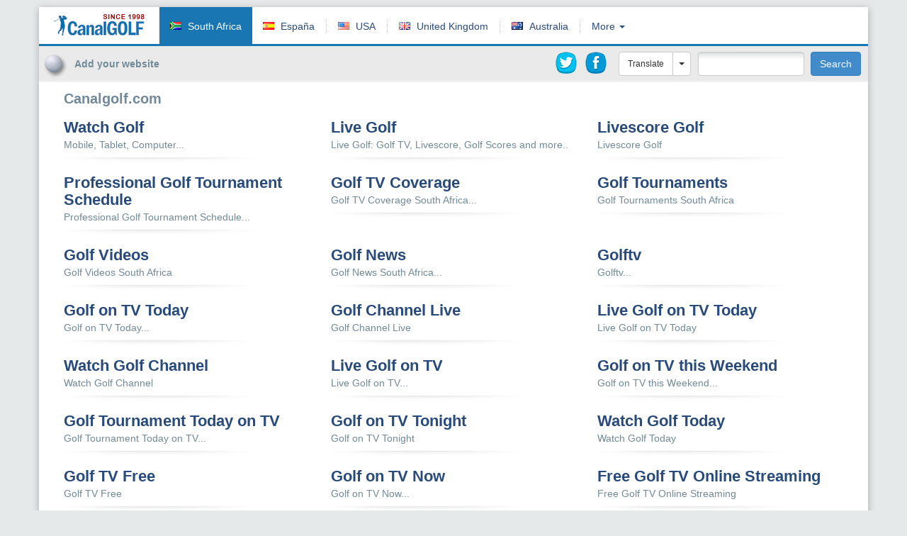

--- FILE ---
content_type: text/html; charset=utf-8
request_url: https://www.canalgolf.com/za
body_size: 47579
content:
<!DOCTYPE html>
<html lang="en">
<head>
  <meta charset="utf-8">
  <meta http-equiv="X-UA-Compatible" content="IE=edge">
  <meta name="viewport" content="width=device-width, initial-scale=1">

  <meta name="title" content="Golf TV Internet - Canalgolf.com" />
  <meta name="keywords" content="golf tv, live golf, canalgolf, golf scores, golf tv schedule, professional golf tournament, golf news, golf, golf videos, golf tv on the Internet, sky sports live golf streaming free, golf tv free, golftv, golf on tv today, golf channel live, live golf on tv today, watch golf channel, live golf on tv, golf on tv this weekend, golf tournament today on tv, golf on tv tonight, watch golf today, golf on tv now, free golf tv online streaming, golf tv live stream free, golf tv free stream, watch golf live stream free, golftv free, free golf live streams, golftv free stream, free golf channels, watch live golf today, golf tv internet, liv golf" />
  <meta name="description" content="Golf TV Internet and more..." />

  <meta name="og:title" content="Golf TV Internet - Canalgolf.com" />
  <meta name="og:description" content="Golf TV Internet and more..." />
  <meta name="og:image" content="https://www.canalgolf.com/assets/logo-630826cfd2542d59cc5f734091552269.png" />

  <meta name="robots" content="all" />
  <meta name="distribution" content="GLOBAL" />
  <meta name="rating" content="GENERAL" />
  <meta name="revisit-After" content="7 Days" />
  <meta name="googlebot" content="all" />

  <title>Golf TV Internet - Canalgolf.com</title>

  <!-- HTML5 Shim and Respond.js IE8 support of HTML5 elements and media queries -->
  <!--[if lt IE 9]>
    <script src="https://oss.maxcdn.com/libs/html5shiv/3.7.0/html5shiv.js"></script>
    <script src="https://oss.maxcdn.com/libs/respond.js/1.4.2/respond.min.js"></script>
  <![endif]-->

  <link href="/assets/application-b3bfb889b7d5a7a459e41ae48881268d.css" media="all" rel="stylesheet" type="text/css" />
  <script src="/assets/application-ec4413bdfbb324e9d6547c4b102a9b84.js" type="text/javascript"></script>
  <script src="http://www.google.com/jsapi" type="text/javascript"></script>
  <meta content="authenticity_token" name="csrf-param" />
<meta content="esuyQWbQOodISCReQxAIAq2zmAl5+Bya+6zbXdWC7us=" name="csrf-token" />

    <link rel="alternate" hreflang="es-es" href="http://canalgolf.com">
    <link rel="alternate" hreflang="en-us" href="http://www.canalgolf.com/us">
    <link rel="alternate" hreflang="en-gb" href="http://www.canalgolf.com/uk">
    <link rel="alternate" hreflang="en-au" href="http://www.canalgolf.com/au">

    <link rel="alternate" hreflang="ca-ad" href="http://www.canalgolf.com/ad">
    <link rel="alternate" hreflang="es-ar" href="http://www.canalgolf.com/ar">
    <link rel="alternate" hreflang="nl-be" href="http://canalgolf.com/be">
    <link rel="alternate" hreflang="pt-br" href="http://canalgolf.com/br">
    <link rel="alternate" hreflang="en-ca" href="http://www.canalgolf.com/ca">
    <link rel="alternate" hreflang="en-cz" href="http://www.canalgolf.com/cz">
    <link rel="alternate" hreflang="es-cl" href="http://www.canalgolf.com/cl">
    <link rel="alternate" hreflang="es-co" href="http://www.canalgolf.com/co">
    <link rel="alternate" hreflang="es-cr" href="http://www.canalgolf.com/cr">
    <link rel="alternate" hreflang="en-dk" href="http://www.canalgolf.com/dk">
    <link rel="alternate" hreflang="de" href="http://www.canalgolf.com/de">
    <link rel="alternate" hreflang="es-ec" href="http://www.canalgolf.com/ec">
    <link rel="alternate" hreflang="fr" href="http://www.canalgolf.com/fr">
    <link rel="alternate" hreflang="en-in" href="http://www.canalgolf.com/in">
    <link rel="alternate" hreflang="en-id" href="http://www.canalgolf.com/id">
    <link rel="alternate" hreflang="en-ie" href="http://www.canalgolf.com/ie">
    <link rel="alternate" hreflang="en-is" href="http://www.canalgolf.com/is">
    <link rel="alternate" hreflang="it" href="http://www.canalgolf.com/it">
    <link rel="alternate" hreflang="en-ke" href="http://www.canalgolf.com/ke">
    <link rel="alternate" hreflang="en-my" href="http://www.canalgolf.com/my">
    <link rel="alternate" hreflang="es-mx" href="http://www.canalgolf.com/mx">
    <link rel="alternate" hreflang="en-mm" href="http://www.canalgolf.com/mm">
    <link rel="alternate" hreflang="en-nl" href="http://www.canalgolf.com/nl">
    <link rel="alternate" hreflang="en-nz" href="http://www.canalgolf.com/nz">
    <link rel="alternate" hreflang="en-ng" href="http://www.canalgolf.com/ng">
    <link rel="alternate" hreflang="en-no" href="http://www.canalgolf.com/no">
    <link rel="alternate" hreflang="de-at" href="http://www.canalgolf.com/at">
    <link rel="alternate" hreflang="en-pk" href="http://www.canalgolf.com/pk">
    <link rel="alternate" hreflang="es-pa" href="http://www.canalgolf.com/pa">
    <link rel="alternate" hreflang="es-py" href="http://www.canalgolf.com/py">
    <link rel="alternate" hreflang="es-pe" href="http://canalgolf.com/pe">
    <link rel="alternate" hreflang="en-ph" href="http://www.canalgolf.com/ph">
    <link rel="alternate" hreflang="pl" href="http://www.canalgolf.com/pl">
    <link rel="alternate" hreflang="pt-pt" href="http://www.canalgolf.com/pt">
    <link rel="alternate" hreflang="es-pr" href="http://www.canalgolf.com/pr">
    <link rel="alternate" hreflang="es-do" href="http://canalgolf.com/do">
    <link rel="alternate" hreflang="de-ch" href="http://www.canalgolf.com/ch">
    <link rel="alternate" hreflang="gd-gb" href="http://www.canalgolf.com/scot">
    <link rel="alternate" hreflang="en-sg" href="http://www.canalgolf.com/sg">
    <link rel="alternate" hreflang="en-sk" href="http://www.canalgolf.com/sk">
    <link rel="alternate" hreflang="en-fi" href="http://www.canalgolf.com/fi">
    <link rel="alternate" hreflang="sv-se" href="http://www.canalgolf.com/se">
    <link rel="alternate" hreflang="en-th" href="http://www.canalgolf.com/th">
    <link rel="alternate" hreflang="es-uy" href="http://www.canalgolf.com/uy">
    <link rel="alternate" hreflang="es-ve" href="http://canalgolf.com/ve">
    <link rel="alternate" hreflang="en-vn" href="http://www.canalgolf.com/vn">
    <link rel="alternate" hreflang="en-ma" href="http://www.canalgolf.com/ma">
    <link rel="alternate" hreflang="zh-cn" href="http://www.canalgolf.com/cn">
    <link rel="alternate" hreflang="ja-jp" href="http://www.canalgolf.com/jp">
    <link rel="alternate" hreflang="en-kr" href="http://www.canalgolf.com/kr">


  <script type="text/javascript">
  (function(i,s,o,g,r,a,m){i['GoogleAnalyticsObject']=r;i[r]=i[r]||function(){
  (i[r].q=i[r].q||[]).push(arguments)},i[r].l=1*new Date();a=s.createElement(o),
  m=s.getElementsByTagName(o)[0];a.async=1;a.src=g;m.parentNode.insertBefore(a,m)
  })(window,document,'script','//www.google-analytics.com/analytics.js','ga');
  
  ga('create', 'UA-38715083-1', 'auto');
  ga('send', 'pageview', {'dimension1': 'za'});
  //ga('create', 'UA-38715083-21', 'auto', {'name': 'worldTracker'});
  //ga('worldTracker.send', 'pageview', {'dimension1': 'za'});
</script>
  <script src='https://www.google.com/recaptcha/api.js'></script>

</head>
<body>

<div class="container page-container">
	<div class="header clearfix">
		<a href="/za" class="logo"></a>

		<ul class="countries-menu">
			<li class="sel">
				<span class="flag flag-za"></span>
				<a href="#">South Africa</a>
			</li>
			<li class="hidden-md hidden-sm hidden-xs">
				<span class="flag flag-es"></span>
				<a href="http://canalgolf.com">España</a>
			</li>
			<li class="div hidden-md hidden-sm hidden-xs"></li>
			<li class="hidden-md hidden-sm hidden-xs">
				<span class="flag flag-us"></span>
				<a href="http://www.canalgolf.com/us">USA</a>
			</li>
			<li class="div hidden-md hidden-sm hidden-xs"></li>
			<li class="hidden-md hidden-sm hidden-xs">
				<span class="flag flag-uk"></span>
				<a href="http://www.canalgolf.com/uk">United Kingdom</a>
			</li>
			<li class="div hidden-md hidden-sm hidden-xs"></li>
			<li class="hidden-md hidden-sm hidden-xs">
				<span class="flag flag-au"></span>
				<a href="http://www.canalgolf.com/au">Australia</a>
			</li>
			<li class="div hidden-md hidden-sm hidden-xs"></li>
			<li>
				<div class="dropdown">
					<a class="dropdown-toggle btn-more-countries" data-toggle="dropdown" href="#">
					    More
					    <span class="caret"></span>
					</a>
					<ul class="dropdown-menu">
              <li class="visible-md visible-sm visible-xs">
                <a href="http://canalgolf.com" tabindex="-1">
                <span class="flag flag-es"></span>
                España
</a>              </li>
              <li class="visible-md visible-sm visible-xs">
                <a href="http://www.canalgolf.com/us" tabindex="-1">
                <span class="flag flag-us"></span>
                USA
</a>              </li>
              <li class="visible-md visible-sm visible-xs">
                <a href="http://www.canalgolf.com/uk" tabindex="-1">
                <span class="flag flag-uk"></span>
                United Kingdom
</a>              </li>
              <li class="visible-md visible-sm visible-xs">
                <a href="http://www.canalgolf.com/au" tabindex="-1">
                <span class="flag flag-au"></span>
                Australia
</a>              </li>
					    <li>
					    	<a href="http://www.canalgolf.com/ad" tabindex="-1">
					    	<span class="flag flag-ad"></span>
					    	Andorra
</a>					    </li>
					    <li>
					    	<a href="http://www.canalgolf.com/ar" tabindex="-1">
					    	<span class="flag flag-ar"></span>
					    	Argentina
</a>					    </li>
					    <li>
					    	<a href="http://canalgolf.com/be" tabindex="-1">
					    	<span class="flag flag-be"></span>
					    	België
</a>					    </li>
					    <li>
					    	<a href="http://canalgolf.com/br" tabindex="-1">
					    	<span class="flag flag-br"></span>
					    	Brasil
</a>					    </li>
					    <li>
					    	<a href="http://www.canalgolf.com/ca" tabindex="-1">
					    	<span class="flag flag-ca"></span>
					    	Canada
</a>					    </li>
					    <li>
					    	<a href="http://www.canalgolf.com/cz" tabindex="-1">
					    	<span class="flag flag-cz"></span>
					    	Česká republika
</a>					    </li>
					    <li>
					    	<a href="http://www.canalgolf.com/cl" tabindex="-1">
					    	<span class="flag flag-cl"></span>
					    	Chile
</a>					    </li>
					    <li>
					    	<a href="http://www.canalgolf.com/co" tabindex="-1">
					    	<span class="flag flag-co"></span>
					    	Colombia
</a>					    </li>
					    <li>
					    	<a href="http://www.canalgolf.com/cr" tabindex="-1">
					    	<span class="flag flag-cr"></span>
					    	Costa Rica
</a>					    </li>
					    <li>
					    	<a href="http://www.canalgolf.com/dk" tabindex="-1">
					    	<span class="flag flag-dk"></span>
					    	Danmark
</a>					    </li>
					    <li>
					    	<a href="http://www.canalgolf.com/de" tabindex="-1">
					    	<span class="flag flag-de"></span>
					    	Deutschland
</a>					    </li>
					    <li>
					    	<a href="http://www.canalgolf.com/ec" tabindex="-1">
					    	<span class="flag flag-ec"></span>
					    	Ecuador
</a>					    </li>
					    <li>
					    	<a href="http://www.canalgolf.com/fr" tabindex="-1">
					    	<span class="flag flag-fr"></span>
					    	France
</a>					    </li>
					    <li>
					    	<a href="http://www.canalgolf.com/in" tabindex="-1">
					    	<span class="flag flag-in"></span>
					    	India
</a>					    </li>
					    <li>
					    	<a href="http://www.canalgolf.com/id" tabindex="-1">
					    	<span class="flag flag-id"></span>
					    	Indonesia
</a>					    </li>
					    <li>
					    	<a href="http://www.canalgolf.com/ie" tabindex="-1">
					    	<span class="flag flag-ie"></span>
					    	Ireland
</a>					    </li>
					    <li>
					    	<a href="http://www.canalgolf.com/is" tabindex="-1">
					    	<span class="flag flag-is"></span>
					    	Ísland
</a>					    </li>
					    <li>
					    	<a href="http://www.canalgolf.com/it" tabindex="-1">
					    	<span class="flag flag-it"></span>
					    	Italia
</a>					    </li>
					    <li>
					    	<a href="http://www.canalgolf.com/ke" tabindex="-1">
					    	<span class="flag flag-ke"></span>
					    	Kenya
</a>					    </li>
					    <li>
					    	<a href="http://www.canalgolf.com/my" tabindex="-1">
					    	<span class="flag flag-my"></span>
					    	Malaysia
</a>					    </li>
					    <li>
					    	<a href="http://www.canalgolf.com/mx" tabindex="-1">
					    	<span class="flag flag-mx"></span>
					    	Mexico
</a>					    </li>
					    <li>
					    	<a href="http://www.canalgolf.com/mm" tabindex="-1">
					    	<span class="flag flag-mm"></span>
					    	Myanmar
</a>					    </li>
					    <li>
					    	<a href="http://www.canalgolf.com/nl" tabindex="-1">
					    	<span class="flag flag-nl"></span>
					    	Netherlands
</a>					    </li>
					    <li>
					    	<a href="http://www.canalgolf.com/nz" tabindex="-1">
					    	<span class="flag flag-nz"></span>
					    	New Zealand
</a>					    </li>
					    <li>
					    	<a href="http://www.canalgolf.com/ng" tabindex="-1">
					    	<span class="flag flag-ng"></span>
					    	Nigeria
</a>					    </li>
					    <li>
					    	<a href="http://www.canalgolf.com/no" tabindex="-1">
					    	<span class="flag flag-no"></span>
					    	Norge
</a>					    </li>
					    <li>
					    	<a href="http://www.canalgolf.com/at" tabindex="-1">
					    	<span class="flag flag-at"></span>
					    	Österreich
</a>					    </li>
					    <li>
					    	<a href="http://www.canalgolf.com/pk" tabindex="-1">
					    	<span class="flag flag-pk"></span>
					    	Pakistan
</a>					    </li>
					    <li>
					    	<a href="http://www.canalgolf.com/pa" tabindex="-1">
					    	<span class="flag flag-pa"></span>
					    	Panamá
</a>					    </li>
					    <li>
					    	<a href="http://www.canalgolf.com/py" tabindex="-1">
					    	<span class="flag flag-py"></span>
					    	Paraguay
</a>					    </li>
					    <li>
					    	<a href="http://canalgolf.com/pe" tabindex="-1">
					    	<span class="flag flag-pe"></span>
					    	Perú
</a>					    </li>
					    <li>
					    	<a href="http://www.canalgolf.com/ph" tabindex="-1">
					    	<span class="flag flag-ph"></span>
					    	Philippines
</a>					    </li>
					    <li>
					    	<a href="http://www.canalgolf.com/pl" tabindex="-1">
					    	<span class="flag flag-pl"></span>
					    	Polska
</a>					    </li>
					    <li>
					    	<a href="http://www.canalgolf.com/pt" tabindex="-1">
					    	<span class="flag flag-pt"></span>
					    	Portugal
</a>					    </li>
					    <li>
					    	<a href="http://www.canalgolf.com/pr" tabindex="-1">
					    	<span class="flag flag-pr"></span>
					    	Puerto Rico
</a>					    </li>
					    <li>
					    	<a href="http://canalgolf.com/do" tabindex="-1">
					    	<span class="flag flag-do"></span>
					    	República Dominicana
</a>					    </li>
					    <li>
					    	<a href="http://www.canalgolf.com/ch" tabindex="-1">
					    	<span class="flag flag-ch"></span>
					    	Schweiz
</a>					    </li>
					    <li>
					    	<a href="http://www.canalgolf.com/scot" tabindex="-1">
					    	<span class="flag flag-scot"></span>
					    	Scotland
</a>					    </li>
					    <li>
					    	<a href="http://www.canalgolf.com/sg" tabindex="-1">
					    	<span class="flag flag-sg"></span>
					    	Singapore
</a>					    </li>
					    <li>
					    	<a href="http://www.canalgolf.com/sk" tabindex="-1">
					    	<span class="flag flag-sk"></span>
					    	Slovakia
</a>					    </li>
					    <li>
					    	<a href="http://www.canalgolf.com/fi" tabindex="-1">
					    	<span class="flag flag-fi"></span>
					    	Suomi
</a>					    </li>
					    <li>
					    	<a href="http://www.canalgolf.com/se" tabindex="-1">
					    	<span class="flag flag-se"></span>
					    	Sverige
</a>					    </li>
					    <li>
					    	<a href="http://www.canalgolf.com/th" tabindex="-1">
					    	<span class="flag flag-th"></span>
					    	Thailand
</a>					    </li>
					    <li>
					    	<a href="http://www.canalgolf.com/uy" tabindex="-1">
					    	<span class="flag flag-uy"></span>
					    	Uruguay
</a>					    </li>
					    <li>
					    	<a href="http://canalgolf.com/ve" tabindex="-1">
					    	<span class="flag flag-ve"></span>
					    	Venezuela
</a>					    </li>
					    <li>
					    	<a href="http://www.canalgolf.com/vn" tabindex="-1">
					    	<span class="flag flag-vn"></span>
					    	Vietnam
</a>					    </li>
					    <li>
					    	<a href="http://www.canalgolf.com/ma" tabindex="-1">
					    	<span class="flag flag-ma"></span>
					    	المملكة المغربية
</a>					    </li>
					    <li>
					    	<a href="http://www.canalgolf.com/cn" tabindex="-1">
					    	<span class="flag flag-cn"></span>
					    	中国
</a>					    </li>
					    <li>
					    	<a href="http://www.canalgolf.com/jp" tabindex="-1">
					    	<span class="flag flag-jp"></span>
					    	日本
</a>					    </li>
					    <li>
					    	<a href="http://www.canalgolf.com/kr" tabindex="-1">
					    	<span class="flag flag-kr"></span>
					    	대한민국
</a>					    </li>
				    </ul>
				</div>
			</li>
		</ul>

    <div class="header-ad-container hidden-xs">
      <div class="ad_page_header "><script async src="//pagead2.googlesyndication.com/pagead/js/adsbygoogle.js"></script>
<!-- Test Azul 468x60 -->
<ins class="adsbygoogle"
     style="display:inline-block;width:468px;height:60px"
     data-ad-client="ca-pub-0470509672654630"
     data-ad-slot="4851250445"></ins>
<script>
(adsbygoogle = window.adsbygoogle || []).push({});
</script></div>
    </div>
	</div>

	<div class="general-options hidden-xs">
		<div class="left">
      <a href="/za/add_link" class="add-site">
				<span class="add-site-text">Add your website</span>
</a>		</div>
		<div class="right">
			  <a href="https://twitter.com/canalgolf" class="ico-twitter" target="_blank" title="Canalgolf en Twitter"></a>
			  <a href="https://www.facebook.com/canalgolf/" class="ico-facebook" target="_blank" title="Canalgolf en Facebook"></a>

			<div style="float: left">
				<div class="btn-group">
          <button type="button" class="btn btn-default btn-translate">Translate</button>
          <button type="button" class="btn btn-default btn-translate dropdown-toggle" data-toggle="dropdown">
				    <span class="caret"></span>
            <span class="sr-only">&nbsp;</span>
          </button>
				  <ul class="dropdown-menu">
				    <li><a href="http://translate.google.com/translate?client=tmpg&amp;hl=en&amp;langpair=en|en&amp;u=https%3A%2F%2Fwww.canalgolf.com%2Fza" target="_blank">English</a></li>
<li><a href="http://translate.google.com/translate?client=tmpg&amp;hl=en&amp;langpair=en|fr&amp;u=https%3A%2F%2Fwww.canalgolf.com%2Fza" target="_blank">French</a></li>
<li><a href="http://translate.google.com/translate?client=tmpg&amp;hl=en&amp;langpair=en|de&amp;u=https%3A%2F%2Fwww.canalgolf.com%2Fza" target="_blank">German</a></li>
<li><a href="http://translate.google.com/translate?client=tmpg&amp;hl=en&amp;langpair=en|ja&amp;u=https%3A%2F%2Fwww.canalgolf.com%2Fza" target="_blank">Japanese</a></li>
<li><a href="http://translate.google.com/translate?client=tmpg&amp;hl=en&amp;langpair=en|pt&amp;u=https%3A%2F%2Fwww.canalgolf.com%2Fza" target="_blank">Portuguese</a></li>
<li><a href="http://translate.google.com/translate?client=tmpg&amp;hl=en&amp;langpair=en|es&amp;u=https%3A%2F%2Fwww.canalgolf.com%2Fza" target="_blank">Spanish</a></li>
<li class="divider"></li>
<li><a href="http://translate.google.com/translate?client=tmpg&amp;hl=en&amp;langpair=en|af&amp;u=https%3A%2F%2Fwww.canalgolf.com%2Fza" target="_blank">Afrikaans</a></li>
<li><a href="http://translate.google.com/translate?client=tmpg&amp;hl=en&amp;langpair=en|sq&amp;u=https%3A%2F%2Fwww.canalgolf.com%2Fza" target="_blank">Albanian</a></li>
<li><a href="http://translate.google.com/translate?client=tmpg&amp;hl=en&amp;langpair=en|ar&amp;u=https%3A%2F%2Fwww.canalgolf.com%2Fza" target="_blank">Arabic</a></li>
<li><a href="http://translate.google.com/translate?client=tmpg&amp;hl=en&amp;langpair=en|hy&amp;u=https%3A%2F%2Fwww.canalgolf.com%2Fza" target="_blank">Armenian</a></li>
<li><a href="http://translate.google.com/translate?client=tmpg&amp;hl=en&amp;langpair=en|az&amp;u=https%3A%2F%2Fwww.canalgolf.com%2Fza" target="_blank">Azerbaijani</a></li>
<li><a href="http://translate.google.com/translate?client=tmpg&amp;hl=en&amp;langpair=en|eu&amp;u=https%3A%2F%2Fwww.canalgolf.com%2Fza" target="_blank">Basque</a></li>
<li><a href="http://translate.google.com/translate?client=tmpg&amp;hl=en&amp;langpair=en|be&amp;u=https%3A%2F%2Fwww.canalgolf.com%2Fza" target="_blank">Belarusian</a></li>
<li><a href="http://translate.google.com/translate?client=tmpg&amp;hl=en&amp;langpair=en|bg&amp;u=https%3A%2F%2Fwww.canalgolf.com%2Fza" target="_blank">Bulgarian</a></li>
<li><a href="http://translate.google.com/translate?client=tmpg&amp;hl=en&amp;langpair=en|ca&amp;u=https%3A%2F%2Fwww.canalgolf.com%2Fza" target="_blank">Catalan</a></li>
<li><a href="http://translate.google.com/translate?client=tmpg&amp;hl=en&amp;langpair=en|zh-CN&amp;u=https%3A%2F%2Fwww.canalgolf.com%2Fza" target="_blank">Chinese (Simplified)</a></li>
<li><a href="http://translate.google.com/translate?client=tmpg&amp;hl=en&amp;langpair=en|zh-TW&amp;u=https%3A%2F%2Fwww.canalgolf.com%2Fza" target="_blank">Chinese (Traditional)</a></li>
<li><a href="http://translate.google.com/translate?client=tmpg&amp;hl=en&amp;langpair=en|hr&amp;u=https%3A%2F%2Fwww.canalgolf.com%2Fza" target="_blank">Croatian</a></li>
<li><a href="http://translate.google.com/translate?client=tmpg&amp;hl=en&amp;langpair=en|cs&amp;u=https%3A%2F%2Fwww.canalgolf.com%2Fza" target="_blank">Czech</a></li>
<li><a href="http://translate.google.com/translate?client=tmpg&amp;hl=en&amp;langpair=en|da&amp;u=https%3A%2F%2Fwww.canalgolf.com%2Fza" target="_blank">Danish</a></li>
<li><a href="http://translate.google.com/translate?client=tmpg&amp;hl=en&amp;langpair=en|nl&amp;u=https%3A%2F%2Fwww.canalgolf.com%2Fza" target="_blank">Dutch</a></li>
<li><a href="http://translate.google.com/translate?client=tmpg&amp;hl=en&amp;langpair=en|en&amp;u=https%3A%2F%2Fwww.canalgolf.com%2Fza" target="_blank">English</a></li>
<li><a href="http://translate.google.com/translate?client=tmpg&amp;hl=en&amp;langpair=en|et&amp;u=https%3A%2F%2Fwww.canalgolf.com%2Fza" target="_blank">Estonian</a></li>
<li><a href="http://translate.google.com/translate?client=tmpg&amp;hl=en&amp;langpair=en|tl&amp;u=https%3A%2F%2Fwww.canalgolf.com%2Fza" target="_blank">Filipino</a></li>
<li><a href="http://translate.google.com/translate?client=tmpg&amp;hl=en&amp;langpair=en|fi&amp;u=https%3A%2F%2Fwww.canalgolf.com%2Fza" target="_blank">Finnish</a></li>
<li><a href="http://translate.google.com/translate?client=tmpg&amp;hl=en&amp;langpair=en|fr&amp;u=https%3A%2F%2Fwww.canalgolf.com%2Fza" target="_blank">French</a></li>
<li><a href="http://translate.google.com/translate?client=tmpg&amp;hl=en&amp;langpair=en|gl&amp;u=https%3A%2F%2Fwww.canalgolf.com%2Fza" target="_blank">Galician</a></li>
<li><a href="http://translate.google.com/translate?client=tmpg&amp;hl=en&amp;langpair=en|ka&amp;u=https%3A%2F%2Fwww.canalgolf.com%2Fza" target="_blank">Georgian</a></li>
<li><a href="http://translate.google.com/translate?client=tmpg&amp;hl=en&amp;langpair=en|de&amp;u=https%3A%2F%2Fwww.canalgolf.com%2Fza" target="_blank">German</a></li>
<li><a href="http://translate.google.com/translate?client=tmpg&amp;hl=en&amp;langpair=en|el&amp;u=https%3A%2F%2Fwww.canalgolf.com%2Fza" target="_blank">Greek</a></li>
<li><a href="http://translate.google.com/translate?client=tmpg&amp;hl=en&amp;langpair=en|ht&amp;u=https%3A%2F%2Fwww.canalgolf.com%2Fza" target="_blank">Haitian Creole</a></li>
<li><a href="http://translate.google.com/translate?client=tmpg&amp;hl=en&amp;langpair=en|iw&amp;u=https%3A%2F%2Fwww.canalgolf.com%2Fza" target="_blank">Hebrew</a></li>
<li><a href="http://translate.google.com/translate?client=tmpg&amp;hl=en&amp;langpair=en|hi&amp;u=https%3A%2F%2Fwww.canalgolf.com%2Fza" target="_blank">Hindi</a></li>
<li><a href="http://translate.google.com/translate?client=tmpg&amp;hl=en&amp;langpair=en|hu&amp;u=https%3A%2F%2Fwww.canalgolf.com%2Fza" target="_blank">Hungarian</a></li>
<li><a href="http://translate.google.com/translate?client=tmpg&amp;hl=en&amp;langpair=en|is&amp;u=https%3A%2F%2Fwww.canalgolf.com%2Fza" target="_blank">Icelandic</a></li>
<li><a href="http://translate.google.com/translate?client=tmpg&amp;hl=en&amp;langpair=en|id&amp;u=https%3A%2F%2Fwww.canalgolf.com%2Fza" target="_blank">Indonesian</a></li>
<li><a href="http://translate.google.com/translate?client=tmpg&amp;hl=en&amp;langpair=en|ga&amp;u=https%3A%2F%2Fwww.canalgolf.com%2Fza" target="_blank">Irish</a></li>
<li><a href="http://translate.google.com/translate?client=tmpg&amp;hl=en&amp;langpair=en|it&amp;u=https%3A%2F%2Fwww.canalgolf.com%2Fza" target="_blank">Italian</a></li>
<li><a href="http://translate.google.com/translate?client=tmpg&amp;hl=en&amp;langpair=en|ja&amp;u=https%3A%2F%2Fwww.canalgolf.com%2Fza" target="_blank">Japanese</a></li>
<li><a href="http://translate.google.com/translate?client=tmpg&amp;hl=en&amp;langpair=en|ko&amp;u=https%3A%2F%2Fwww.canalgolf.com%2Fza" target="_blank">Korean</a></li>
<li><a href="http://translate.google.com/translate?client=tmpg&amp;hl=en&amp;langpair=en|lv&amp;u=https%3A%2F%2Fwww.canalgolf.com%2Fza" target="_blank">Latvian</a></li>
<li><a href="http://translate.google.com/translate?client=tmpg&amp;hl=en&amp;langpair=en|lt&amp;u=https%3A%2F%2Fwww.canalgolf.com%2Fza" target="_blank">Lithuanian</a></li>
<li><a href="http://translate.google.com/translate?client=tmpg&amp;hl=en&amp;langpair=en|mk&amp;u=https%3A%2F%2Fwww.canalgolf.com%2Fza" target="_blank">Macedonian</a></li>
<li><a href="http://translate.google.com/translate?client=tmpg&amp;hl=en&amp;langpair=en|ms&amp;u=https%3A%2F%2Fwww.canalgolf.com%2Fza" target="_blank">Malay</a></li>
<li><a href="http://translate.google.com/translate?client=tmpg&amp;hl=en&amp;langpair=en|mt&amp;u=https%3A%2F%2Fwww.canalgolf.com%2Fza" target="_blank">Maltese</a></li>
<li><a href="http://translate.google.com/translate?client=tmpg&amp;hl=en&amp;langpair=en|no&amp;u=https%3A%2F%2Fwww.canalgolf.com%2Fza" target="_blank">Norwegian</a></li>
<li><a href="http://translate.google.com/translate?client=tmpg&amp;hl=en&amp;langpair=en|fa&amp;u=https%3A%2F%2Fwww.canalgolf.com%2Fza" target="_blank">Persian</a></li>
<li><a href="http://translate.google.com/translate?client=tmpg&amp;hl=en&amp;langpair=en|pl&amp;u=https%3A%2F%2Fwww.canalgolf.com%2Fza" target="_blank">Polish</a></li>
<li><a href="http://translate.google.com/translate?client=tmpg&amp;hl=en&amp;langpair=en|pt&amp;u=https%3A%2F%2Fwww.canalgolf.com%2Fza" target="_blank">Portuguese</a></li>
<li><a href="http://translate.google.com/translate?client=tmpg&amp;hl=en&amp;langpair=en|ro&amp;u=https%3A%2F%2Fwww.canalgolf.com%2Fza" target="_blank">Romanian</a></li>
<li><a href="http://translate.google.com/translate?client=tmpg&amp;hl=en&amp;langpair=en|ru&amp;u=https%3A%2F%2Fwww.canalgolf.com%2Fza" target="_blank">Russian</a></li>
<li><a href="http://translate.google.com/translate?client=tmpg&amp;hl=en&amp;langpair=en|sr&amp;u=https%3A%2F%2Fwww.canalgolf.com%2Fza" target="_blank">Serbian</a></li>
<li><a href="http://translate.google.com/translate?client=tmpg&amp;hl=en&amp;langpair=en|sk&amp;u=https%3A%2F%2Fwww.canalgolf.com%2Fza" target="_blank">Slovak</a></li>
<li><a href="http://translate.google.com/translate?client=tmpg&amp;hl=en&amp;langpair=en|sl&amp;u=https%3A%2F%2Fwww.canalgolf.com%2Fza" target="_blank">Slovenian</a></li>
<li><a href="http://translate.google.com/translate?client=tmpg&amp;hl=en&amp;langpair=en|es&amp;u=https%3A%2F%2Fwww.canalgolf.com%2Fza" target="_blank">Spanish</a></li>
<li><a href="http://translate.google.com/translate?client=tmpg&amp;hl=en&amp;langpair=en|sw&amp;u=https%3A%2F%2Fwww.canalgolf.com%2Fza" target="_blank">Swahili</a></li>
<li><a href="http://translate.google.com/translate?client=tmpg&amp;hl=en&amp;langpair=en|sv&amp;u=https%3A%2F%2Fwww.canalgolf.com%2Fza" target="_blank">Swedish</a></li>
<li><a href="http://translate.google.com/translate?client=tmpg&amp;hl=en&amp;langpair=en|th&amp;u=https%3A%2F%2Fwww.canalgolf.com%2Fza" target="_blank">Thai</a></li>
<li><a href="http://translate.google.com/translate?client=tmpg&amp;hl=en&amp;langpair=en|tr&amp;u=https%3A%2F%2Fwww.canalgolf.com%2Fza" target="_blank">Turkish</a></li>
<li><a href="http://translate.google.com/translate?client=tmpg&amp;hl=en&amp;langpair=en|uk&amp;u=https%3A%2F%2Fwww.canalgolf.com%2Fza" target="_blank">Ukrainian</a></li>
<li><a href="http://translate.google.com/translate?client=tmpg&amp;hl=en&amp;langpair=en|ur&amp;u=https%3A%2F%2Fwww.canalgolf.com%2Fza" target="_blank">Urdu</a></li>
<li><a href="http://translate.google.com/translate?client=tmpg&amp;hl=en&amp;langpair=en|vi&amp;u=https%3A%2F%2Fwww.canalgolf.com%2Fza" target="_blank">Vietnamese</a></li>
<li><a href="http://translate.google.com/translate?client=tmpg&amp;hl=en&amp;langpair=en|cy&amp;u=https%3A%2F%2Fwww.canalgolf.com%2Fza" target="_blank">Welsh</a></li>
<li><a href="http://translate.google.com/translate?client=tmpg&amp;hl=en&amp;langpair=en|yi&amp;u=https%3A%2F%2Fwww.canalgolf.com%2Fza" target="_blank">Yiddish</a></li>
				  </ul>
				</div>
			</div>

			<form accept-charset="UTF-8" action="/search" method="post" style="float: left"><div style="margin:0;padding:0;display:inline"><input name="utf8" type="hidden" value="&#x2713;" /><input name="authenticity_token" type="hidden" value="esuyQWbQOodISCReQxAIAq2zmAl5+Bya+6zbXdWC7us=" /></div>
				  <input class="form-control" id="q" name="q" style="display: inline-block; width: 150px; font-size: 12px" type="text" />
          <button class="btn btn-primary" name="button" type="submit">Search</button>
</form>		</div>
	</div>


  <div style="margin: 0 15px">
	  

<h1 class="main-topic-index-header">Canalgolf.com</h1>

<div class="main-topic-index">
    
    <div class="row">
    <div class="col-md-4">
    	<div class="main-topic">
    		<a href="/za/golf-tv" class="title">Watch Golf</a></a>
    		<span>Mobile, Tablet, Computer...</span>
    	</div>
    </div>
    
    
    <div class="col-md-4">
    	<div class="main-topic">
    		<a href="/za/live-golf" class="title">Live Golf</a></a>
    		<span>Live Golf: Golf TV, Livescore, Golf Scores and more..</span>
    	</div>
    </div>
    
    
    <div class="col-md-4">
    	<div class="main-topic">
    		<a href="/za/livescore-golf" class="title">Livescore Golf</a></a>
    		<span>Livescore Golf</span>
    	</div>
    </div>
    </div>
    <div class="row">
    <div class="col-md-4">
    	<div class="main-topic">
    		<a href="/za/professional-golf-tournament-schedule" class="title">Professional Golf Tournament Schedule</a></a>
    		<span>Professional Golf Tournament Schedule...</span>
    	</div>
    </div>
    
    
    <div class="col-md-4">
    	<div class="main-topic">
    		<a href="/za/golf-tv-coverage" class="title">Golf TV Coverage</a></a>
    		<span>Golf TV Coverage South Africa...</span>
    	</div>
    </div>
    
    
    <div class="col-md-4">
    	<div class="main-topic">
    		<a href="/za/golf-tournaments" class="title">Golf Tournaments</a></a>
    		<span>Golf Tournaments South Africa
</span>
    	</div>
    </div>
    </div>
    <div class="row">
    <div class="col-md-4">
    	<div class="main-topic">
    		<a href="/za/golf-videos" class="title">Golf Videos</a></a>
    		<span>Golf Videos South Africa</span>
    	</div>
    </div>
    
    
    <div class="col-md-4">
    	<div class="main-topic">
    		<a href="/za/golf-news" class="title">Golf News</a></a>
    		<span>Golf News South Africa...</span>
    	</div>
    </div>
    
    
    <div class="col-md-4">
    	<div class="main-topic">
    		<a href="/za/golftv-" class="title">Golftv</a></a>
    		<span>Golftv...</span>
    	</div>
    </div>
    </div>
    <div class="row">
    <div class="col-md-4">
    	<div class="main-topic">
    		<a href="/za/golf-on-tv-today-" class="title">Golf on TV Today</a></a>
    		<span>Golf on TV Today...</span>
    	</div>
    </div>
    
    
    <div class="col-md-4">
    	<div class="main-topic">
    		<a href="/za/golf-channel-live-" class="title">Golf Channel Live</a></a>
    		<span>Golf Channel Live</span>
    	</div>
    </div>
    
    
    <div class="col-md-4">
    	<div class="main-topic">
    		<a href="/za/live-golf-on-tv-today" class="title">Live Golf on TV Today</a></a>
    		<span>Live Golf on TV Today</span>
    	</div>
    </div>
    </div>
    <div class="row">
    <div class="col-md-4">
    	<div class="main-topic">
    		<a href="/za/watch-golf-channel" class="title">Watch Golf Channel</a></a>
    		<span>Watch Golf Channel</span>
    	</div>
    </div>
    
    
    <div class="col-md-4">
    	<div class="main-topic">
    		<a href="/za/live-golf-on-tv-" class="title">Live Golf on TV</a></a>
    		<span>Live Golf on TV...</span>
    	</div>
    </div>
    
    
    <div class="col-md-4">
    	<div class="main-topic">
    		<a href="/za/golf-on-tv-this-weekend" class="title">Golf on TV this Weekend</a></a>
    		<span>Golf on TV this Weekend...</span>
    	</div>
    </div>
    </div>
    <div class="row">
    <div class="col-md-4">
    	<div class="main-topic">
    		<a href="/za/golf-tournament-today-on-tv" class="title">Golf Tournament Today on TV</a></a>
    		<span>Golf Tournament Today on TV...</span>
    	</div>
    </div>
    
    
    <div class="col-md-4">
    	<div class="main-topic">
    		<a href="/za/golf-on-tv-tonight" class="title">Golf on TV Tonight</a></a>
    		<span>Golf on TV Tonight</span>
    	</div>
    </div>
    
    
    <div class="col-md-4">
    	<div class="main-topic">
    		<a href="/za/watch-golf-today" class="title">Watch Golf Today</a></a>
    		<span>Watch Golf Today</span>
    	</div>
    </div>
    </div>
    <div class="row">
    <div class="col-md-4">
    	<div class="main-topic">
    		<a href="/za/golf-tv-free-" class="title">Golf TV Free</a></a>
    		<span>Golf TV Free</span>
    	</div>
    </div>
    
    
    <div class="col-md-4">
    	<div class="main-topic">
    		<a href="/za/golf-on-tv-now-" class="title">Golf on TV Now</a></a>
    		<span>Golf on TV Now...</span>
    	</div>
    </div>
    
    
    <div class="col-md-4">
    	<div class="main-topic">
    		<a href="/za/free-golf-tv-online-streaming" class="title">Free Golf TV Online Streaming</a></a>
    		<span>Free Golf TV Online Streaming</span>
    	</div>
    </div>
    </div>
    <div class="row">
    <div class="col-md-4">
    	<div class="main-topic">
    		<a href="/za/golf-tv-live-stream-free-" class="title">Golf TV Live Stream Free</a></a>
    		<span>Golf TV Live Stream Free...</span>
    	</div>
    </div>
    
    
    <div class="col-md-4">
    	<div class="main-topic">
    		<a href="/za/golf-tv-free-stream" class="title">Golf TV Free Stream</a></a>
    		<span>Golf TV Free Stream</span>
    	</div>
    </div>
    
    
    <div class="col-md-4">
    	<div class="main-topic">
    		<a href="/za/watch-golf-live-stream-free" class="title">Watch Golf Live Stream Free</a></a>
    		<span>Watch Golf Live Stream Free</span>
    	</div>
    </div>
    </div>
    <div class="row">
    <div class="col-md-4">
    	<div class="main-topic">
    		<a href="/za/golftv-free" class="title">Golftv Free</a></a>
    		<span>Golftv Free</span>
    	</div>
    </div>
    
    
    <div class="col-md-4">
    	<div class="main-topic">
    		<a href="/za/free-golf-live-streams" class="title">Free Golf Live Streams</a></a>
    		<span>Free Golf Live Streams</span>
    	</div>
    </div>
    
    
    <div class="col-md-4">
    	<div class="main-topic">
    		<a href="/za/golftv-free-stream" class="title">Golftv Free Stream</a></a>
    		<span>Golftv Free Stream</span>
    	</div>
    </div>
    </div>
    <div class="row">
    <div class="col-md-4">
    	<div class="main-topic">
    		<a href="/za/free-golf-channels" class="title">Free Golf Channels</a></a>
    		<span>Free Golf Channels</span>
    	</div>
    </div>
    
    
    <div class="col-md-4">
    	<div class="main-topic">
    		<a href="/za/watch-live-golf-today" class="title">Watch Live Golf Today</a></a>
    		<span>Watch Live Golf Today</span>
    	</div>
    </div>
    
    
    <div class="col-md-4">
    	<div class="main-topic">
    		<a href="/za/golf-tv-internet" class="title">Golf TV Internet</a></a>
    		<span>Golf TV Internet</span>
    	</div>
    </div>
</div>

<div class="ad_home_bottom "><script async src="https://pagead2.googlesyndication.com/pagead/js/adsbygoogle.js?client=ca-pub-0470509672654630"
     crossorigin="anonymous"></script>
<!-- Prueba2 970x90 -->
<ins class="adsbygoogle"
     style="display:inline-block;width:970px;height:90px"
     data-ad-client="ca-pub-0470509672654630"
     data-ad-slot="1562427360"></ins>
<script>
     (adsbygoogle = window.adsbygoogle || []).push({});
</script></div>

  </div>
</div>
</div>

<div class="container">
  <div class="footer clearfix">
      <div class="row visible-xs">
        <div class="col-sm-12 social-footer">
    			  <a href="https://twitter.com/canalgolf" class="ico-twitter" target="_blank" title="Canalgolf en Twitter"></a>
    			  <a href="https://www.facebook.com/canalgolf/" class="ico-facebook" target="_blank" title="Canalgolf en Facebook"></a>
        </div>
      </div>
      <div class="copywrite">
        © 1998-2026 Canal Golf. Todos los Derechos Reservados.<br/>
        <a href="mailto:golf@canalgolf.com" class="link-black">Consultas</a>&nbsp;&nbsp;
        <a href="#" class="link-black" id="legal_note_link">Aviso Legal</a>
      </div>
  </div>
</div>

<div id="legal-note" class="modal">
  <div class="modal-dialog modal-lg">
    <div class="modal-content">
      <div class="modal-header">
        <button type="button" class="close" data-dismiss="modal" 
        	aria-hidden="true">&times;</button>
        <h4 class="modal-title">Aviso Legal</h4>
      </div>
      <div class="modal-body">
        <h3 style="margin: 0 0 20px 0">Condiciones de uso</h3>
        <p>1 El Sitio Web puede contener dispositivos técnicos de enlace, directorios e incluso
        instrumentos de búsqueda que permitan al Usuario acceder a otras páginas y portales
        de Internet (en adelante, los "Sitios Enlazados").</p>
        <p>2 Canalgolf.com sólo será responsable de los contenidos y servicios suministrados en
        los Sitios Enlazados en la medida en que tenga conocimiento efectivo de su ilicitud y
        no haya desactivado el enlace a los mismos con la diligencia debida. Por lo tanto,
        Canalgolf.com se reserva el derecho de activar o desactivar los Sitios Enlazados,
        cuando estos incumplan con la Ley o suministren contenidos y servicios ilícitos.</p>
        <p>3 En el supuesto de que el Usuario considere que existe un Sitio Enlazado con
        contenidos ilícitos o inadecuados podrá comunicarlo a Canalgolf.com sin que en
        ningún caso esta comunicación conlleve para Canalgolf.com la obligación de retirar el
        correspondiente enlace.</p>
        <p>4 La existencia de Sitios Enlazados en ningún caso presupone la formalización de
        acuerdos entre Canalgolf.com y los responsables o titulares de los mismos, así como
        tampoco la recomendación o promoción de los Sitios Enlazados y/o sus contenidos
        por parte de Canalgolf.com.</p>
        <p>5 A menos que se indique expresamente lo contrario, Canalgolf.com no conoce los
        contenidos y servicios de los Sitios Enlazados y, por tanto, no se hace responsable por
        los daños que su ilicitud, calidad, desactualización, indisponibilidad, error e inutilidad
        puedan producir al Usuario o a cualquier tercero.</p>
        <p>6 En caso de que el Usuario acceda a Sitios Enlazados, éste deberá leer y aceptar los
        términos y condiciones que rijan a los mismos así como la política de privacidad y de
        cookies contenidos en los Sitios Enlazados.</p>

        <p>El acceso del Usuario al Sitio Web no implica para CANALGOLF la
        obligación de controlar la ausencia de virus, gusanos o cualquier otro
        elemento informático dañino. Corresponde al Usuario, en todo caso,
        utilizar herramientas adecuadas para la detección y desinfección de
        programas informáticos dañinos.</p>

        <p>CANALGOLF no se responsabiliza de los daños producidos en el software y
        equipos informáticos del Usuario o de terceros durante el acceso al
        Sitio Web.</p>

        <p>CANALGOLF no se responsabiliza de los daños o perjuicios de cualquier
        tipo producidos en el Usuario que traigan causa de fallos o
        desconexiones en las redes de telecomunicaciones que produzcan la
        suspensión, o cancelación o interrupción del servicio del Sitio Web
        durante la prestación de los mismos o con carácter previo.</p>

        <h3 style="margin: 20px 0">Política de privacidad y cookies</h3>

        <h5>Responsable:</h5>
        <p>El Responsable del tratamiento de los datos recabados por medio de este Sitio Web es:</p>
        <blockquote>
        Canalgolf.com<br>
        Carrer de Roger de Lluria 104 5º 2ª 08037 Barcelona<br>
        Mail: golf@canalgolf.com
        </blockquote>
 
        <h5>Finalidad:</h5>
        <p>Los datos personales del usuario de este Sitio Web se tratarán para las siguientes
        finalidades:</p>
         
        <p>F.1: Atender las solicitudes de información y/o consultas efectuadas por el
        usuario. Los datos tratados para esta finalidad se conservarán hasta haber dado
        respuesta a la solicitud de información y/o a la consulta.</p>
        <p>F.2: Mantener informado al usuario, incluso por medios electrónicos, acerca de los
        productos, servicios y novedades de Canalgolf.com. Los datos tratados con esta
        finalidad se conservarán hasta el momento en que el usuario retire su consentimiento
        para la recepción de dichas comunicaciones.</p>
        <p>Si usted no consiente el tratamiento de sus datos con esta finalidad, por favor, marque
        la casilla habilitada a tal efecto en el Sitio web; o comuníquenoslo mediante el envío
        de un correo electrónico a <a href="mailto:golf@canalgolf.com">golf@canalgolf.com</a></p>

        <h3 style="margin: 20px 0">Legitimación</h3>

        <p>La base jurídica para llevar a cabo los tratamientos de datos especificados en el
        apartado anterior es la siguiente:</p>
        <p>F.1: Consentimiento del usuario dado para que su solicitud y/o consulta sea atendida.</p>
        <p>F.2: Consentimiento del usuario dado para la recepción de dichas comunicaciones.</p>

        <h3 style="margin: 20px 0">Destinatarios</h3>

        <p>Canalgolf.com podrá ceder y comunicar los datos personales identificativos del
        Usuario a empresas pertenecientes relacionadas con sectores afines con la finalidad
        de que estas compañías puedan tratar tales datos para hacerle llegar información,
        ofertas y mensajes publicitarios, incluso por medios electrónicos, referidos a los
        productos, promociones especiales y servicios que cada una de estas compañías
        ofrecen en el sector en el que operan.</p>

        <h3 style="margin: 20px 0">Derechos</h3>

        <p>El usuario puede ejercer ante Canalgolf.com los siguientes derechos relacionados con
        sus datos personales: acceso; rectificación; supresión; limitación del tratamiento;
        portabilidad de los datos y oposición.</p>
        
        <p>De igual modo, en los tratamientos de los datos del usuario cuya legitimación se basa
        en el consentimiento dado por el usuario, éste tiene el derecho a retirar dicho
        consentimiento en cualquier momento, sin que ello afecte a la licitud del tratamiento
        basado en el consentimiento previo a su retirada.</p>
        
        <p>Para el ejercicio de tales derechos el usuario puede enviar su solicitud a la dirección
        de correo electrónico golf@canalgolf.com</p>

        <p>En todo caso, el usuario tiene derecho a presentar una reclamación ante la
        correspondiente autoridad de control si lo estima oportuno.</p>

        <h3 style="margin: 20px 0">Uso de cookies</h3>

        <h5>1. Uso de cookies en el Sitio Web</h5>

        <p>Este Sitio Web utiliza cookies propias y de terceros con la finalidad de mejorar los
        servicios prestados a través del mismo mediante el análisis de los hábitos de
        navegación del Usuario. Si continúa navegando, consideramos que acepta su uso.
        A los efectos de esta política, “continuar navegando” significa hacer clic en cualquier
        botón, casilla de verificación o enlace del sitio web; descargar cualquier contenido del
        mismo o hacer scroll.<p>

        <h5>2. ¿Qué es una cookie?</h5>

        <p>Una cookie es un fichero que se descarga en el ordenador del usuario cuando accede
        a determinados sitios web, como por ejemplo, éste. Las cookies permiten a dichos sitios web, entre otras cosas, almacenar y recuperar información sobre los hábitos de
        navegación del usuario o los de su equipo y, dependiendo de la información que
        contengan y de la forma en que utilice su equipo, pueden utilizarse para reconocer al
        usuario.</p>

        <h5>3. ¿Qué tipos de cookies utiliza este Sitio Web?</h5>

        <p>Cookies de análisis: Son aquéllas que, bien tratadas por Canalgolf.com o por terceros,
        permiten cuantificar el número de usuarios y así realizar la medición y análisis
        estadístico de la utilización que éstos hacen del Sitio Web. Para ello se analiza su
        navegación en el Sitio Web con el fin de mejorar la oferta de contenidos, productos o
        servicios que se muestran en el mismo.</p>

        <p>En concreto, este Sitio Web utiliza Google Analytics, herramienta de analítica ofrecida
        por el tercero Google Inc., sito en Estados Unidos. Google Analytics utiliza cookies
        propias para notificar las interacciones de los usuarios en el Sitio Web, almacenando
        información de identificación no personal. Los navegadores no comparten cookies de
        origen a través de distintos dominios.</p>

        <h5>4. ¿Cómo puedo bloquear o eliminar las cookies que utiliza este sitio web?</h5>

        <p>El usuario puede permitir, bloquear o eliminar las cookies instaladas en su equipo
        mediante la configuración de las opciones del navegador instalado en su ordenador.</p>
        <p>Si el Usuario no desea que sus datos se recopilen con Google Analytics, puede
        instalar un complemento de inhabilitación para navegadores.</p>
        <p>El hecho de bloquear la instalación de las cookies de análisis descritas en esta política
        no impide la efectiva utilización del Sitio Web por parte del usuario.</p>
      </div>
    </div>
  </div>
</div>



</body>
</html>


--- FILE ---
content_type: text/html; charset=utf-8
request_url: https://www.google.com/recaptcha/api2/aframe
body_size: -91
content:
<!DOCTYPE HTML><html><head><meta http-equiv="content-type" content="text/html; charset=UTF-8"></head><body><script nonce="b-Uiio2FrifA8PFbSzthgQ">/** Anti-fraud and anti-abuse applications only. See google.com/recaptcha */ try{var clients={'sodar':'https://pagead2.googlesyndication.com/pagead/sodar?'};window.addEventListener("message",function(a){try{if(a.source===window.parent){var b=JSON.parse(a.data);var c=clients[b['id']];if(c){var d=document.createElement('img');d.src=c+b['params']+'&rc='+(localStorage.getItem("rc::a")?sessionStorage.getItem("rc::b"):"");window.document.body.appendChild(d);sessionStorage.setItem("rc::e",parseInt(sessionStorage.getItem("rc::e")||0)+1);localStorage.setItem("rc::h",'1769303769878');}}}catch(b){}});window.parent.postMessage("_grecaptcha_ready", "*");}catch(b){}</script></body></html>